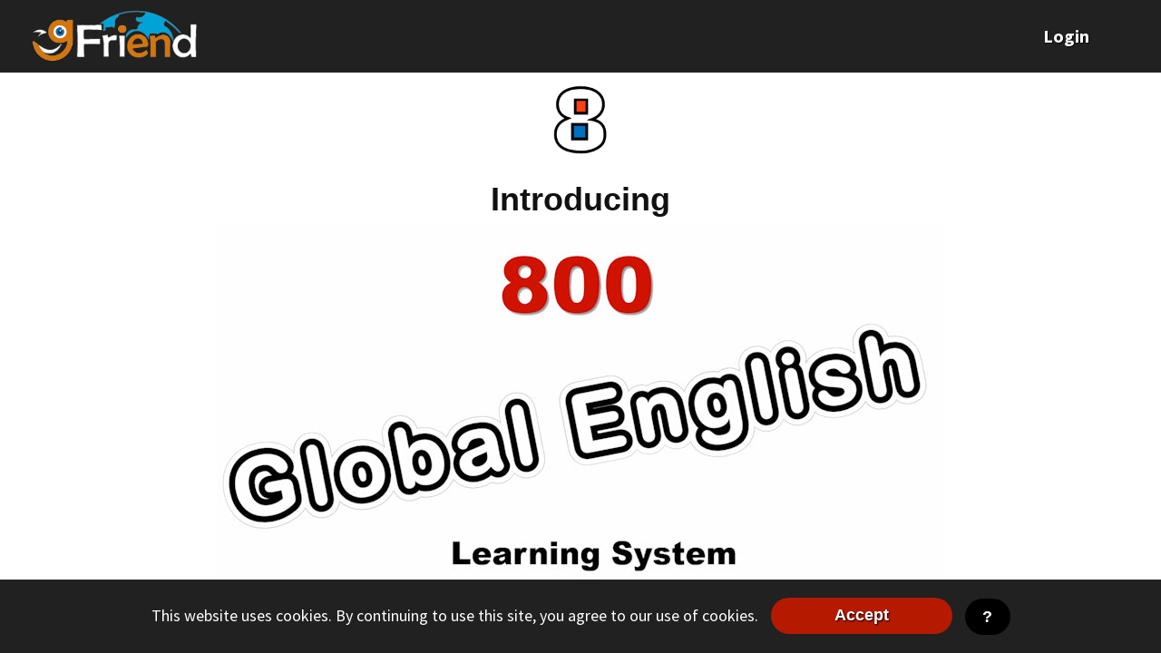

--- FILE ---
content_type: text/html; charset=utf-8
request_url: https://miraell.gfriend.com/home.html
body_size: 6150
content:




<!DOCTYPE html>
<html lang="en">
<head>
    <meta charset="utf-8">
    <meta http-equiv="X-UA-Compatible" content="IE=edge">
    <meta name="viewport" content="width=device-width, initial-scale=1">
    <meta name="author" content="gFriend">
    <meta name="robots" content="noodp,noydir" />
    <meta name="google-site-verification" content="M04wMIKR_Kp-zrOe26_5h2CqJLiop_eJak4LkVgS11I" />
    <title>gFriend&trade;</title>
    <meta name="keywords" content="SOCIAL + WEBSITE">
    <meta name="description" content="SOCIAL + WEBSITE">
    <meta name="author" content="gFriend">
    <!-- CSS -->
    
    <link href="/content/css/bootstrap.css" rel="stylesheet">
    <link href="/content/css/style_home.css" rel="stylesheet">
    <link href="/content/css/responsive.css" rel="stylesheet">
    <link href="/content/css/signup-home.css" rel="stylesheet">

    <!--[if lt IE 9]><script src="http://html5shim.googlecode.com/svn/trunk/html5.js"></script><![endif]-->
    <!--[if lt IE 9]><script src="js/respond.js"></script><![endif]-->
    <style>
        body {
            background-color: #ffffff;
            background-repeat: no-repeat !important;
            background-attachment: fixed !important;
            background-position: top !important;
            background-size: 100% 100% !important;
        }

        .modal-backdrop {
            opacity: 0.1 !important;
        }

        .noBorder {
            border: none !important;
        }

        .navigation nav {
            background-color: #ddd;
        }

        img {
            width: 100%;
        }

        #cookie-alert {
            position: fixed;
            bottom: 0;
            left: 0;
            right: 0;
            background-color: #212121;
            padding: 20px;
            text-align: center;
            z-index: 9999;
            color: white;
            font-size: 18px;
        }

            #cookie-alert button {
                margin-left: 10px;
                background-color: #b51a00;
                color: white;
                font-size: 18px;
                padding: 5px;
                border-radius: 25px;
                width: 200px;
                min-height: 40px;
                text-shadow: 1px 1px 2px #000000;
                font-weight: bold;
            }

        #responsive-image {
            max-width: 100%;
            height: auto;
        }

        #logod {
            max-width: 240px;
        }

        #logom {
            max-width: 180px;
        }

        #qr {
            max-width: 200px;
        }

        #qrt {
            max-width: 150px;
        }

        #qrm {
            max-width: 125px;
        }

        @media only screen and (min-width: 300px) {
            #responsive-image {
                width: 30%;
            }
        }

        @media only screen and (min-width: 600px) {
            #responsive-image {
                width: 50%;
            }
        }

        @media only screen and (min-width: 992px) {
            #responsive-image {
                width: 60%;
                margin-top: 50px
            }
        }

        /* Force navbar height */
        .navbar {
            min-height: 80px !important;
            height: 80px !important;
            padding-top: 0 !important;
            padding-bottom: 0 !important;
        }

            /* Keep Bootstrap floats — only center contents WITHOUT using flex on navbar-collapse */
            .navbar .container-fluid {
                height: 80px !important;
                position: relative;
            }

        /* Logo sizing */
        #logom, #logod {
            height: 60px;
            width: auto;
            margin-top: 10px; /* vertically centers inside 80px height */
        }

        /* Toggle button alignment (mobile menu icon) */
        .navbar-toggle {
            margin-top: 18px !important; /* centers it vertically */
        }

        /* Make nav buttons vertically centered WITHOUT converting container to flex */
        .navbar-nav > li > a {
            height: 50px !important;
            line-height: 50px !important;
            padding-top: 0 !important;
            padding-bottom: 0 !important;
        }

        /* Prevent your button from jumping next to the logo */
        .navbar-collapse {
            float: right !important; /* restore intended Bootstrap behavior */
        }


    </style>

    <script>
        function setCookie(cname, cvalue, exdays) {
            var d = new Date();
            d.setTime(d.getTime() + (exdays * 24 * 60 * 60 * 1000));
            var expires = "expires=" + d.toUTCString();
            document.cookie = cname + "=" + cvalue + ";" + expires + ";path=/";
        }
        function getCookie(cname) {
            var name = cname + "=";
            var decodedCookie = decodeURIComponent(document.cookie);
            var ca = decodedCookie.split(';');
            for (var i = 0; i < ca.length; i++) {
                var c = ca[i];
                while (c.charAt(0) == ' ') {
                    c = c.substring(1);
                }
                if (c.indexOf(name) == 0) {
                    return c.substring(name.length, c.length);
                }
            }
            return "";
        }
        function checkCookie() {
            var cookie = getCookie("acceptCookies");
            if (cookie != "") {
                hideCookieAlert();
            } else {
                showCookieAlert();
            }
        }
        function showCookieAlert() {
            var cookieAlert = document.getElementById("cookie-alert");
            if (cookieAlert) {
                cookieAlert.style.display = "block";
            }
        }
        function hideCookieAlert() {
            var cookieAlert = document.getElementById("cookie-alert");
            if (cookieAlert) {
                cookieAlert.style.display = "none";
            }
        }
        function acceptCookies() {
            setCookie("acceptCookies", "true", 365);
            hideCookieAlert();
        }
        document.addEventListener("DOMContentLoaded", function () {
            checkCookie();
        });
    </script>

</head>
<body data-ng-app="account-registration" data-ng-controller="registrationController" data-ng-init="init('', '1')">

    <!--NAV-->
    <div class="navigation visible-xs visible-sm">
        <nav class="navbar navbar-default" style="background-color: #212121; ">
            <div class="container-fluid">
                <img id="logom" src="https://800PlusMedia.b-cdn.net/content/images/Main_Logo_dk.jpg" style="margin-left:3px;margin-top:8px" class="pull-left visible-xs visible-sm" />
                <div class="navbar-header">
                    <button type="button" class="navbar-toggle" data-toggle="collapse" data-target="#topNavBar" title="Login">
                        <span class="icon-bar icon-2x icon-bold"></span>
                        <span class="icon-bar icon-2x icon-bold"></span>
                        <span class="icon-bar icon-2x icon-bold"></span>
                    </button>
                </div>
                <div class="collapse navbar-collapse center" id="topNavBar" style="margin-top:15px;">
                    <center>
                        <div class="hidden-xs pull-right">
                            <ul class="nav navbar-nav" style="margin-left:30px;margin-top:-10px">
                                <li style="margin:5px;"><a href="javascript:void(0);" class="button page-scroll btn-circle" data-toggle="modal" data-target="#login" style="height: 50px; width: 200px; background-color: #1fad21; border-radius: 50px; color: white !important; font-size: 20px; text-shadow: 1px 1px black; text-align: center " title="login">Login</a></li>
                            </ul>
                        </div>
                        <div class="hidden-sm">
                            <ul class="nav navbar-nav" style="margin-left:30px;margin-top:25px">
                                <li style="margin:5px; margin-top:15px"><a href="javascript:void(0);" class="button page-scroll btn-circle" data-toggle="modal" data-target="#login" style="height: 50px; width: 200px; background-color: #1fad21; border-radius: 50px; color: white !important; font-size: 20px; text-shadow: 1px 1px black; text-align: center " title="login">Login</a></li>
                            </ul>
                        </div>

                    </center>
                </div>
            </div>

        </nav>
    </div>
    <div class="navigation hidden-xs hidden-sm">
        <nav class="navbar navbar-default" style="background-color: #212121 ">
            <div class="container-fluid">
                <img id="logod" src="https://800PlusMedia.b-cdn.net/content/images/Main_Logo_dk.jpg" style="margin-left:20px" class="pull-left" />
                <div class="navbar-header">
                    <button type="button" class="navbar-toggle" data-toggle="collapse" data-target="#topNavBar" title="login">
                        <span class="icon-bar icon-2x icon-bold"></span>
                        <span class="icon-bar icon-2x icon-bold"></span>
                        <span class="icon-bar icon-2x icon-bold"></span>
                    </button>
                </div>
                <div class="collapse navbar-collapse pull-right" id="topNavBar">
                    <ul class="nav navbar-nav navbar-right">
                        <li style="margin-top:15px;"><a href="javascript:void(0);" data-toggle="modal" data-target="#login" class="page-scroll btn-circle" style="height: 50px; width: 100px; background-color: #212121; border-radius: 50px; color: white !important; font-size: 20px; text-shadow: 1px 1px black; text-align: center ">Login</a></li>
                    </ul>
                </div>
            </div>

        </nav>
    </div>

        <!--HOME CONTENT-->
  
    <center>
    <img src="https://800PlusMedia.b-cdn.net/content/images/profile.png" style="max-width:100px;"/><br/>
    <h1 style="margin-top:15px;">Introducing</h1>
    <img src="https://800PlusMedia.b-cdn.net/content/images/ad-gf.jpg" style="max-width:800px;margin-bottom:50px"/><br/>
       
                <a href="https://www.800globalenglish.com" class="hidden-xs" style="font-size:28px;color:black">https://www.800globalenglish.com</a>
        <a href="https://www.800globalenglish.com" class="visible-xs" style="font-size:18px;color:black">https://www.800globalenglish.com</a>
    </center>




    <!--LOGIN MODAL-->
    <div id="login" class="modal fade modal-dark" tabindex="-1" role="dialog" style="display: none; margin-left: 10px ; margin-right:10px">
        <div class="modal-dialog login-modal">
            <div class="modal-content" style="background-color: #ffffff; border: 4px solid gray; ">
                <div class="modal-body" style="padding: 10px; border-radius: 15px ">
                    <img src="/content/images/_Logo-sm-dark-180.png" class="center-block" alt="gFriend Logo" />
                    <div class="text-center" style="font-size:20px;margin-top:15px;margin-bottom:15px">
                        <strong>Welcome Back!</strong>
                    </div>
                    <div class="col-sm-12">
                        <div style="display:inline;margin-bottom:50px;">
<form action="https://miraell.gfriend.com/Join" id="frmLogin" method="post">                                <div style="margin-bottom: 15px; color: black !important;">
                                    Username
                                    <input class="form-control pull-left c-form-1-email" data-val="true" data-val-required="Please enter a User Name" id="UserName" name="UserName" style="height:24px;color:black;background-color:#ffffff;border-color:#bfa15b;border-radius:3px" tabindex="1" type="text" value="" />
                                </div>
                                <div class="clearfix"></div>
                                <div style="margin-bottom: 15px; color: black !important;">
                                    Password
                                    <input class="form-control pull-left c-form-1-email" data-val="true" data-val-required="Please enter a Password" id="Password" name="Password" style="height:24px;color:black;background-color:#ffffff;border-color:#bfa15b;border-radius:3px" tabindex="2" type="password" />
                                </div>
                                <div class="clearfix" style="margin-bottom:25px"></div>
                                <button type="submit" id="btnsignin" class="pull-right" style="height: 50px; width:200px; background-color: #3da626; border-radius: 50px; margin-bottom: 20px; color: white !important; font-size: 24px; text-shadow: 1px 1px black" title="login">
                                    Login
                                </button>
                                <div class="clearfix"></div>
                                <div id="loginWait" style="display: none; text-align: center; margin-top: 10px;">
                                    <div id="waiting_fs_wrapper">
                                        <img src="/Content/images/spinner.gif" alt="No Image" />
                                        <div class="waiting_text">
                                            Please wait …
                                        </div>
                                    </div>
                                </div>
                                <div style="color:red;" id="loginError">
                                    <span class="field-validation-valid" data-valmsg-for="UserName" data-valmsg-replace="true"></span>
                                    <span class="field-validation-valid" data-valmsg-for="Password" data-valmsg-replace="true"></span>
                                    
                                </div>
<input name="__RequestVerificationToken" type="hidden" value="2NEgefVKrwc1eRRq43VA69r6Gr9vDfIZwLWpUMO4bfROnV_wG5H7ocu1cjCzjj1gIcSrJAxSJ2c2ZnPby-bFhMxDFtIEY1MRTorxeUR9Ceg1" /></form>                        </div>
                    </div>
                    <br />  <span class="pull-left">
                        <a href="#" data-dismiss="modal" style="color:black;font-size:14px">Close</a>
                    </span><span class="pull-right"><a href="forgotpassword.html" style="color: black">Forgot password </a></span>
                    <div class="clearfix"></div>
                </div>
            </div>
        </div>
    </div>



    <!--NO WWW-->
    <div id="modal-www" class="modal fade modal-dark" tabindex="-1" role="dialog" style="display: none;background:rgba(0,0,0,.2);z-index:10000">
        <div class="modal-dialog info-modal" style="max-width:440px;">
            <div class="modal-content" style="background-color: #ffffff; border: 4px solid gray; ">
                <div class="modal-body" style="padding: 10px; border-radius: 15px ">
                    <img src="/Content/images/_Logo-sm-dark-180.png" class="center-block" alt="gFriend Logo" />
                    <div class="text-center" style="font-size:20px;margin-top:15px;margin-bottom:-25px">
                        <strong>gFriend is by invitation only.</strong>
                    </div>
                    <br />
                    <p class="text-left" style="font-size:18px;margin:25px">
                        Please type the username of the person who invited you below.
                    </p>

                    <form id="sponsor-form" style="width:100%;">
                        <div>
                            <input type="text" class="center-block c-form-1-name form-control" name="sponsor" id="sponsor" autofocus style="max-width: 350px; width: 100%; color: black; border-color: #bfa15b;background-color:#ffffff" placeholder="Type Username" />
                        </div>
                        <div style="margin-top:30px;margin-bottom:10px">
                            <button type="button" id="btnSponsor" class="pull-right" style="height:50px;width:100%;background-color:#3da626;border-radius:50px;margin-bottom:20px;color:white !important" title="Join">
                                Go <span class="glyphicon glyphicon-refresh" id="sponsor-btn-spinner"></span>
                            </button>
                        </div>
                        <div style="text-align:center"><a href="#" data-dismiss="modal" style="color:green;font-size:14px">Close</a></div>
                        <div style="height: 30px; background-color: #dddddd; color: red" id="error-sponsor"></div>
                        <input name="__RequestVerificationToken" type="hidden" value="fezxQf3zBTf41BKZEBSVTfnXJiyRnICT0QZGjkKeMVIluHt6zddP_avRToQgIiyZe6m4cwDdiJ1fplKAOLHkch5dp9v0pB6J-A3QxBDvjyM1" />
                    </form>

                </div>
            </div>
        </div>
    </div>
    <!--JOIN-->
    <div id="joinnow" class="modal fade modal-dark" tabindex="-1" role="dialog" style="display: none; margin-left: 10px;margin-right:10px ">
        <div class="modal-dialog info-modal">
            <form id="signup-home">
                <div class="modal-content" style="background-color: #ffffff; border: 4px solid gray; ">
                    <div class="modal-body" style="padding: 10px; border-radius: 15px ">
                        <img src="/Content/images/_Logo-sm-dark-180.png" class="center-block" alt="gFriend Logo" />
                        <div class="text-center" style="font-size:20px;margin-top:15px;margin-bottom:-25px">
                            <strong> Everyone Joins for Free! </strong>
                        </div>
                        <div class="col-sm-12 no-padding">
                            <div class="c-form-1-bottom">
                                <input type="hidden" name="DirectRegistration" value="true" />
                                <input type="hidden" name="InviteId" />
                                <input type="hidden" name="PlacementId" />
                                <input type="hidden" name="PlacementLeg" />
                                <div style="color:red;list-style:none;font-weight:bold;">
                                    <input name="__RequestVerificationToken" type="hidden" value="ARDyx2DNXQKpWFGs75OpKdktGRMquyZKYrhz453rNIvs_kv6pJwC3mM9ZVEm8LQydvDOEmFzw4abRT47wVMU3WRleydAE9MENjsEpfAlmGM1" />
                                </div>
                                <div class="col-sm-12 no-padding" style="margin-top: 25px; color: black">
                                    <div class="row">
                                        <div class="col-sm-6" style="color:black">
                                            First Name
                                            <input type="text" name="FirstName" class="c-form-1-name form-control" id="c-form-1-name" maxlength="50" style="height: 24px; color: black; border-color: #bfa15b; background-color:white;border-radius: 3px">
                                            <span class="signup-home-error" style="color:red" id="error-label-FirstName"></span>
                                        </div>
                                        <div class="col-sm-6" style="color:black">
                                            Last Name
                                            <input type="text" name="LastName" class="c-form-1-email form-control" id="c-form-1-email" maxlength="50" style="height: 24px; color: black; border-color: #bfa15b; background-color: white; border-radius: 3px">
                                            <span class="signup-home-error" style="color:red" id="error-label-LastName"></span>
                                        </div>
                                    </div>
                                    <div class="row">
                                        <div class="col-sm-6" style="color:black">
                                            Email
                                            <input type="email" name="Email" class="c-form-1-subject form-control" maxlength="250" style="height: 24px; color: black; border-color: #bfa15b; background-color: white; border-radius: 3px">
                                            <span class="signup-home-error" style="color:red" id="error-label-Email"></span>
                                        </div>
                                        <div class="col-sm-6" style="color:black">
                                            Username
                                            <input type="text" name="RegisterUserName" class="c-form-1-subject form-control" maxlength="50" style="height: 24px; color: black; border-color: #bfa15b; background-color: white; border-radius: 3px">
                                            <span class="signup-home-error" style="color:red" id="error-label-RegisterUserName"></span>
                                        </div>
                                    </div>
                                    <div class="row">
                                        <div class="col-sm-6" style="color:black">
                                            Password
                                            <input type="password" name="RegisterPassword" class="c-form-1-subject form-control" maxlength="50" style="height: 24px; color: black; border-color: #bfa15b; background-color: white; border-radius: 3px">
                                            <span class="signup-home-error" style="color:red" id="error-label-RegisterPassword"></span>
                                        </div>
                                        <div class="col-sm-6" style="color:black">
                                            Retype Password
                                            <input type="password" name="RegisterRepeatPassword" class="c-form-1-subject form-control" maxlength="50" style="height: 24px; color: black; border-color: #bfa15b; background-color: white; border-radius: 3px">
                                            <span class="signup-home-error" style="color:red" id="error-label-RegisterRepeatPassword"></span>
                                        </div>
                                    </div>
                                </div>
                                <div class="clearfix"></div>
                            </div>
                        </div>
                    </div>
                    <div class="modal-footer">
                        <button type="button" class="btn btn-circle" id="btn-home-signup" " style="height: 50px; width: 200; background-color: #3da626; border-radius: 50px; margin-bottom: 20px; color: white !important; font-size: 20px; text-shadow: 1px 1px black" title="Submit">
                            <span class="glyphicon glyphicon-refresh" id="signup-btn-spinner"></span> Submit
                        </button>
                        <a href="#" data-dismiss="modal" class="pull-left" style="color:black;font-size:14px;padding-top:15px">Close</a>
                    </div>
                </div>
            </form>
        </div>
    </div>
    <div id="cookie-alert" style="display: none;">
        This website uses cookies. By continuing to use this site, you agree to our use of cookies.
        <button onclick="acceptCookies()" title="Accept Cookies">Accept</button>
        <button type="button" class="btn btn-primary" style="background-color:black;width:50px !important" data-toggle="modal" data-target="#cookieModal">
            ?
        </button>
    </div>
    <footer class="hidden-xs" style="background-color: #000000; position: fixed; bottom: 0; width: 100%;">
        <div style="background-color: #aeaeae; color: black"><center>gFriend 2023 &copy; Copyright All Rights Reserved</center></div>
    </footer>
    <div class="modal fade" id="cookieModal" tabindex="-1" role="dialog" aria-labelledby="cookieModalLabel" aria-hidden="true">
        <div class="modal-dialog">
            <div class="modal-content">
                <div class="modal-header d-flex align-items-center">
                    <h4 class="modal-title flex-grow-1" id="cookieModalLabel">Cookie Information</h4>
                    <button type="button" class="close" data-dismiss="modal" aria-label="Close">
                        <span aria-hidden="true">&times;</span>
                    </button>
                </div>
                <div class="modal-body">

                    <p><b>The two (2) cookies we use are described below.</b></p>
                    <p><b>1.</b></p>
                    <p>The "ASP.NET_SessionId" cookie is a session cookie used by ASP.NET, a web application framework developed by Microsoft. This cookie is automatically generated and assigned to a user's browser when they visit a website built using ASP.NET technology.</p>
                    <p><b>The cookie itself does not contain any personally identifiable information (PII) or user data. It only contains a unique identifier that allows the server to recognize and associate subsequent requests from the same user during the session.</b></p>
                    <p><b>2.</b></p>
                    <p>The "_RequestVerificationToken" cookie is commonly used in web applications, including those built with ASP.NET, to help prevent cross-site request forgery (CSRF) attacks. CSRF attacks occur when an attacker tricks a user's browser into performing an unintended action on a website on their behalf.</p>
                    <p><b>The "_RequestVerificationToken" cookie does not contain any personally identifiable information (PII) or user data. It is a security measure used to verify the integrity of form submissions.</b></p>
                </div>

            </div>
        </div>
    </div>
    <!--Start of Tawk.to Script-->
    
    <!--End of Tawk.to Script-->
    <script src="/Content/js/jquery.js"></script>
    <script src="/Scripts/signup-home.js"></script>
    <script src="/Scripts/login-home.js"></script>
    <script src="/Content/js/bootstrap.min.js"></script>
    <!--
<script src="/Scripts/computerlesson-player.js"></script>
<script src="/Scripts/computerlesson-video-modal.js"></script>

    <script src="/Scripts/computerlesson-tracker.js"></script>
<script>
        
        $(videoTracker).on("completed.videotracker", function (e) {
        $(".course-completed").collapse('show');
            if (!e.IsLoading) {
                //   $(".video-modal").modal('hide');
                //   $("#download").modal('show');
            }
        });
        

    function onYouTubeIframeAPIReady() {
        lessonPlayer.init("videoPlayer", {
            type: lessonPlayer.PlayerType.YT,
            width: "100%"
        });
    }

    $("#videoModal").on("hidden.bs.modal", function () {
        var $iframe = $(this).find("iframe");
        if ($iframe.length == 0) return;
        var iframe = $iframe.get(0);
        iframe.contentWindow.postMessage('{"event":"command","func":"stopVideo","args":""}', '*');
    });
</script>
<script src="https://www.youtube.com/iframe_api"></script>-->
    <script src="/Content/js/nav-scroll-to.js"></script>
    <script src="/Content/js/aos.js"></script>
    <script src="/Content/js/custom.js"></script>
    <script src="/Content/css/assets/js/scripts.js"></script>
    <!--[if lt IE 10]>
        <script src="/Content/css/assets/js/placeholder.js"></script>
    <![endif]-->
    <script>
        $(document).ready(function () {
            $('#joinnow').on('shown.bs.modal', function (e) {
                $(e.target).find('[name="FirstName"]').focus();
            });
            $('#login').on('shown.bs.modal', function (e) {
                $(e.target).find('[name="UserName"]').focus();
            });
        });
    </script>
    <script>
        function headerStyle() {
            console.log("Header style changed");
        }

        $(window).on('scroll', function () {
            headerStyle();
        });
    </script>

<script defer src="https://static.cloudflareinsights.com/beacon.min.js/vcd15cbe7772f49c399c6a5babf22c1241717689176015" integrity="sha512-ZpsOmlRQV6y907TI0dKBHq9Md29nnaEIPlkf84rnaERnq6zvWvPUqr2ft8M1aS28oN72PdrCzSjY4U6VaAw1EQ==" data-cf-beacon='{"version":"2024.11.0","token":"dcf4f2f429fa464caa48b87b7050e4d4","r":1,"server_timing":{"name":{"cfCacheStatus":true,"cfEdge":true,"cfExtPri":true,"cfL4":true,"cfOrigin":true,"cfSpeedBrain":true},"location_startswith":null}}' crossorigin="anonymous"></script>
</body>
</html>

--- FILE ---
content_type: text/css
request_url: https://miraell.gfriend.com/content/css/style_home.css
body_size: 7582
content:
/* Seoguide HTML5 Template */


/************ TABLE OF CONTENTS ***************
1. Fonts
2. Reset
3. Global
4. Main Header / Style One / Style Two / Style Three
5. Main Slider
6. Features
7. Services
8. Default Section
9. Fact Counter

**********************************************/

@import url(https://fonts.googleapis.com/css?family=Source+Sans+Pro:400,400italic,600,600italic,700,700italic,900italic,900,300,300italic);
@import url('font-awesome.css');
@import url('icofont.css');
@import url('animate.css');

/*** 

====================================================================
	Reset
====================================================================

 ***/

* {
    margin: 0px;
    padding: 0px;
    border: none;
    outline: none;
}


/*** 

====================================================================
	Global Settings
====================================================================

 ***/

body {
	background: #fff;
    font-family: 'Source Sans Pro', 'Helvetica Neue', Helvetica, Arial, sans-serif;
    font-size: 16px;
    color: #757575;
    line-height: 1.6em;
    font-weight: 400;
    background: #ffffff;
    background-size: cover;
    background-repeat: no-repeat;
    background-position: center top;
    -webkit-font-smoothing: antialiased;
    position:relative;
}

a {
    text-decoration: none;
    cursor: pointer;
    color: #4155C6;
}

a:hover,
a:focus,
a:visited {
    text-decoration: none;
    outline: none;
}


/*
a:hover{
     color:#4155C6!important;
}
*/

h1,
h2,
h3,
h4,
h5,
h6 {
    position: relative;
    font-family: 'Poppins', sans-serif;
    font-weight: normal;
    margin: 0px;
    background: none;
    line-height: 1.4em;
    font-weight: 700;
    color: #111111;
}

input,
button,
select,
textarea {
    font-family: 'Khula', sans-serif;
}

p {
    position: relative;
    line-height: 1.6em;
}

ul,
li {
    list-style: none;
    padding: 0px;
    margin: 0px;
}

.centered {
    text-align: center;
}

.btn {
    position: relative;
    padding: 12px 40px;
    line-height: 24px;
    text-transform: uppercase;
    background: none;
    color: #ffffff !important;
    font-size: 12px;
    border-radius: 0px;
    display: inline-block;
    transition: all 0.3s ease;
    -moz-transition: all 0.3s ease;
    -webkit-transition: all 0.3s ease;
    -ms-transition: all 0.3s ease;
    -o-transition: all 0.3s ease;
    border: 2px solid transparent;
    letter-spacing: 1px;
}

.btn-circle {
    -webkit-border-radius: 25px;
    -ms-border-radius: 25px;
    -o-border-radius: 25px;
    -moz-border-radius: 25px;
    border-radius: 25px;
}

.btn-round {
    -webkit-border-radius: 3px;
    -ms-border-radius: 3px;
    -o-border-radius: 3px;
    -moz-border-radius: 3px;
    border-radius: 3px;
}

.btn-brand {
    background: #0771AD;
    color: #ffffff !important;
    font-weight: 600;
    border-color: #0771AD !important;
}

    .btn-brand:hover {
        color: #232323 !important;
        border-color: #0771AD !important;
        background: none;
    }

.btn-green {
    background: #3DA626;
    color: #ffffff !important;
    font-weight: 600;
    border-color: #3DA626 !important;
}

    .btn-green:hover {
        color: #232323 !important;
        border-color: #3DA626 !important;
        background: none;
    }

.btn-dkblue {
    background: #122c49;
    color: #ffffff !important;
    font-weight: 600;
    border-color: #3DA626 !important;
}

    .btn-dkblue:hover {
        color: #122c49 !important;
        border-color: #122c49 !important;
        background: none;
    }

.btn-login {
    background: #FAB915;
    color: #ffffff !important;
    font-weight: 600;
    border-color: #FAB915 !important;
}

    .btn-login:hover {
        background-color: #F5C651 !important;
        border-color: #FAB915 !important;
    }
    .btn-login:active {
        background-color:#F5C651 !important;
        border-color: #FAB915 !important;
    }

    .btn-login:focus {
        background-color: #FAB915 !important;
    }

.btn-white {
    color: #222 !important;
    border-color: #ffffff !important;
    background: #fff;
}

.btn-brand-outline:hover {
    color: #ffffff !important;
    border-color: #4155C6 !important;
    font-weight:400;
    background: #4155C6;
}

.btn-dark {
    background: #232323;
    color: #ffffff !important;
    border-color: #232323 !important;
}

.btn-dark:hover {
    background: #434343;
    color: #ffffff !important;
    border-color: #232323 !important;
}

.btn-white-outline {
    background: transparent;
    color: #fff !important;
    border-color: #fff !important;
}

.btn-dark-outline:hover {
    color: #232323 !important;
    border-color: #232323 !important;
    background: none;
}

.btn-style-four {
    background: #4155C6;
    color: #ffffff !important;
    border-color: #4155C6 !important;
    padding: 10px 24px;
}

.btn-style-four:hover {
    color: #4155C6 !important;
    border-color: #4155C6 !important;
    background: none;
}


.choose-curr:link{
    color:#444;
    text-decoration:none;
}
.choose-curr:visited {
    color: #444;
    text-decoration: none;
}
.choose-current {
    padding-top:10px;
}
    .choose-current:hover {
        background-color: #f5f5f5;
    }

.rollie {
    display: inline;
    box-shadow: 0 2px 5px rgba(0,0,0,.4);
    border-radius: 100px;
    border: 2px solid white;
    cursor: pointer;
    margin-bottom: 10px;
    max-height: 100px;
    max-width: 100px;
}

    .rollie:hover {
        box-shadow: 0 0 12px rgba(0,0,0,.6);
    }

    .rollie:active {
        opacity: .8;
        box-shadow: inset 0 2px 5px rgba(0,0,0,.7);
    }

.rollie2 {
    display: inline;
    box-shadow: 0 2px 5px rgba(0,0,0,.4);
    border-radius: 100px;
    border: 2px solid white;
    cursor: pointer;
    margin-bottom: 10px;
    max-height: 75px;
    max-width: 75px;
}

    .rollie2:hover {
        box-shadow: 0 0 12px rgba(0,0,0,.6);
    }

    .rollie2:active {
        opacity: .8;
        box-shadow: inset 0 2px 5px rgba(0,0,0,.7);
    }

.rollie3 {
    box-shadow: 0 2px 5px rgba(0,0,0,.4);
    border-radius: 100px;
    border: 2px solid #DD5A43;
    cursor: pointer;
    margin-bottom: 10px;
    height: 65px;
    width: 65px;
    background: #fff;
    font-size: 35px;
    color: #DD5A43;
    padding: 4px 3px;
    font-family: 'Gill Sans', 'Gill Sans MT', Calibri, 'Trebuchet MS', sans-serif;
}

    .rollie3:hover {
        box-shadow: 0 0 12px rgba(0,0,0,.6);
    }

    .rollie3:active {
        opacity: .8;
        box-shadow: inset 0 2px 5px rgba(0,0,0,.7);
    }

.rollie4 {
    box-shadow: 0 2px 5px rgba(0,0,0,.4);
    border-radius: 100px;
    border: 2px solid #A069C3;
    cursor: pointer;
    margin-bottom: 10px;
    height: 65px;
    width: 65px;
    background: #fff;
    font-size: 24px;
    text-align: center;
    line-height: 50px;
    color: #A069C3;
    padding: 4px 3px;
    font-family: 'Gill Sans', 'Gill Sans MT', Calibri, 'Trebuchet MS', sans-serif;
}

    .rollie4:hover {
        box-shadow: 0 0 12px rgba(0,0,0,.6);
    }

    .rollie4:active {
        opacity: .8;
        box-shadow: inset 0 2px 5px rgba(0,0,0,.7);
    }




/*---------------------------------*/

.light-font {
    font-weight: 300;
}

.regular-font {
    font-weight: 400;
}

.semibold-font {
    font-weight: 600;
}

.bold-font {
    font-weight: 700;
}

.padd-top-10 {
    padding-top: 10px !important;
}

.padd-top-20 {
    padding-top: 20px !important;
}

.padd-top-30 {
    padding-top: 30px !important;
}

.padd-top-40 {
    padding-top: 40px !important;
}

.padd-top-50 {
    padding-top: 50px !important;
}

.padd-top-60 {
    padding-top: 60px !important;
}

.padd-top-70 {
    padding-top: 70px !important;
}

.padd-left-10 {
    padding-left: 10px !important;
}

.padd-left-20 {
    padding-left: 20px !important;
}

.padd-left-30 {
    padding-left: 30px !important;
}

.padd-left-40 {
    padding-left: 40px !important;
}

.padd-left-50 {
    padding-left: 50px !important;
}

.padd-left-60 {
    padding-left: 60px !important;
}

.padd-left-70 {
    padding-left: 70px !important;
}

.padd-btm-10 {
    padding-bottom: 10px !important;
}

.padd-btm-20 {
    padding-bottom: 20px !important;
}

.padd-btm-30 {
    padding-bottom: 30px !important;
}

.padd-btm-40 {
    padding-bottom: 40px !important;
}

.padd-botm-50 {
    padding-bottom: 50px !important;
}

.padd-btm-60 {
    padding-bottom: 60px !important;
}

.padd-btm-70 {
    padding-bottom: 70px !important;
}

.padd-btm-80 {
    padding-bottom: 80px !important;
}

.padd-botm-90 {
    padding-bottom: 90px !important;
}

.padd-btm-100 {
    padding-bottom: 100px !important;
}

.padd-right-10 {
    padding-right: 10px !important;
}

.padd-right-20 {
    padding-right: 20px !important;
}

.padd-right-30 {
    padding-right: 30px !important;
}

.padd-right-40 {
    padding-right: 40px !important;
}

.padd-right-50 {
    padding-right: 50px !important;
}

.padd-right-60 {
    padding-right: 60px !important;
}

.padd-right-70 {
    padding-right: 70px !important;
}

.margin-top-10 {
    margin-top: 10px !important;
}

.margin-top-20 {
    margin-top: 20px !important;
}

.margin-top-30 {
    margin-top: 30px !important;
}

.margin-top-40 {
    margin-top: 40px !important;
}

.margin-top-50 {
    margin-top: 50px !important;
}

.margin-top-60 {
    margin-top: 60px !important;
}

.margin-top-70 {
    margin-top: 70px !important;
}

.margin-btm-10 {
    margin-bottom: 10px !important;
}

.margin-btm-20 {
    margin-bottom: 20px !important;
}

.margin-btm-30 {
    margin-bottom: 30px !important;
}

.margin-btm-40 {
    margin-bottom: 40px !important;
}

.margin-btm-50 {
    margin-bottom: 50px !important;
}

.margin-btm-60 {
    margin-bottom: 60px !important;
}

.margin-btm-70 {
    margin-bottom: 70px !important;
}

.no-padding{
    padding:0;
}

.no-padd-bottom {
    padding-bottom: 0px !important;
}

.no-padd-top {
    padding-top: 0px !important;
}

.no-margin-bottom {
    margin-bottom: 0px !important;
}

.no-margin-top {
    margin-bottom: 0px !important;
}

.no-padd-left {
    padding-left: 0px !important;
}

.no-padd-right {
    padding-right: 0px !important;
}

.no-bg {
    background: none !important;
}

.text-uppercase {
    text-transform: uppercase !important;
}

.preloader {
    position: fixed;
    left: 0px;
    top: 0px;
    width: 100%;
    height: 100%;
    z-index: 999999;
    background-color: #ffffff;
    background-position: center center;
    background-repeat: no-repeat;
    background-image: url(../images/icons/preloader.gif);
}


/*** 

====================================================================
	Scroll To Top style
====================================================================

***/

.scroll-to-top {
    position: fixed;
    bottom: 10px;
    right: 10px;
    width: 40px;
    height: 40px;
    color: #ffffff;
    font-size: 18px;
    font-weight: 700;
    text-transform: uppercase;
    line-height: 42px;
    text-align: center;
    z-index: 100;
    cursor: pointer;
    display: none;
    background: #000;
}

.scroll-to-top span {
    position: relative;
    display: block;
    z-index: 1;
}

.scroll-to-top:hover {
    color: #4155C6;
}

.scroll-to-top:hover:before {
    background: #ffffff;
}


/*** 

====================================================================
	Main Header style
====================================================================

***/

#header-top-bar {
    padding: 12px 0px;
    margin-bottom: 10px;
}

#header-top-bar a {
    color: #666;
}

.top-contact-link {}

.top-contact-link li i {
    color: #4155C6;
    margin-right: 10px;
}


/*-------------------------------------
	HEADER MENU AREA
----------------------------------------*/

.navbar {
    border: 0px!important;
    -webkit-box-shadow: 0px 0px 1px 0px #eee;
    box-shadow: 0px 0px 0px 0px #eee;
}

.navbar-default {
    background: #fff;
    margin-bottom: 0px;
    bottom: 0px;
    border-radius: 0px;
    border: 0px;
}

.navbar-default li a {
    padding: 15px 15px;
    font-size: 16px;
    line-height: 18px;
    font-weight: 700;
    color: #111!important;
    text-transform: capitalize;
}

.navbar-nav {
    margin-right: 25px;
}

.navbar-default li a:hover {
    color: #2395ec !important;
}

.navbar-default .navbar-nav>.active>a,
.navbar-default .navbar-nav>.active>a:focus,
.navbar-default .navbar-nav>a:hover,
.navbar-default .navbar-nav>.active>a:hover {
    background: transparent;
    border-bottom: 2px solid #2395ec;
    position: relative;
    color: #2395ec!important;
}

.navbar-default .navbar-nav>.active>a:after,
.navbar-default .navbar-nav>.active a:hover:after {
    position: absolute;
    content: "";
    width: 0;
    height: 0;
    border-left: 5px solid transparent;
    border-right: 5px solid transparent;
    border-bottom: 5px solid #2395ec;
    bottom: 0px;
    left: 45%;
}


/* DROPDOWN MENU*/

.navbar-default li.dropdown ul li a {
    padding: 22px 26px;
    font-size: 14px;
}

.dropdown-submenu {
    position: relative;
    -webkit-transition: ;
    -o-transition: ;
    transition: all .3s ease;
}

.dropdown-submenu>.dropdown-menu {
    top: 0;
    left: 100%;
    margin-top: -6px;
    margin-left: -1px;
    border-radius: 0;
}

.dropdown-submenu:hover>.dropdown-menu {
    display: block;
}

.dropdown-submenu>a:after {
    display: block;
    content: "\f105";
    font-family: FontAwesome;
    float: right;
    margin-top: 0;
    margin-right: -5px;
}

.dropdown-submenu:hover>a:after {
    border-left-color: #fff;
}

.dropdown-submenu.pull-left {
    float: none;
}

.dropdown-submenu.pull-left>.dropdown-menu {
    left: -100%;
    margin-left: 10px;
    -webkit-border-radius: 6px 0 6px 6px;
    -moz-border-radius: 6px 0 6px 6px;
    border-radius: 6px 0 6px 6px;
}

@media (min-width: 768px) {
    ul.nav li.dropdown:hover ul.dropdown-menu {
        display: block;
    }
    ul.nav li.dropdown:hover ul.dropdown-menu li.dropdown-submenu ul.dropdown-menu {
        display: none;
    }
    ul.nav li.dropdown ul.dropdown-menu li.dropdown-submenu:hover ul.dropdown-menu {
        display: block;
    }
}

.dropdown-menu {
    text-align: left;
    background: #fff;
    z-index: 100;
    min-width: 200px;
    border-radius: 0;
    border: 0;
    -webkit-transition: ;
}

.dropdown-menu-large {
    min-width: 400px;
}

.dropdown-menu-large>li>ul {
    padding: 0;
    margin: 0;
    list-style: none;
}

.dropdown-menu-large>li>ul>li>a {
    padding-left: 0;
}

.dropdown-menu-large>li>ul>li.active>a {
    color: #1bbc9b;
}

.navbar-nav>li>.dropdown-menu a {
    background: none;
}

.dropdown-menu li a {
    display: block;
    line-height: normal;
    text-decoration: none;
    padding: 15px 20px;
    color: #090909;
    text-transform: uppercase;
}

.dropdown-menu li:last-child>a {
    border-bottom: 0;
}

.dropdown-menu>.active>a,
.dropdown-menu>.active>a:hover,
.dropdown-menu>.active>a:focus,
.dropdown-menu>.active>.dropdown-menu>.active>a {
    background: none;
    color: #1bbc9b;
}

.dropdown-menu li a:hover,
.dropdown-menu li a:focus {
    color: #1bbc9b;
}

.site-navigation {
    border-radius: 0px;
}

.navbar-fixed {
    z-index: 99999;
    position: fixed;
    opacity: .98;
    width: 100%;
    top: 0;
    -webkit-animation: fadeInDown 800ms;
    -moz-animation: fadeInDown 800ms;
    -ms-animation: fadeInDown 800ms;
    -o-animation: fadeInDown 800ms;
    animation: fadeInDown 800ms;
    -webkit-backface-visibility: hidden;
    border-radius: 0px;
}

.navbar-default {
    padding: 18px 0px;
}

#main-navigation {
    padding-bottom: 10px;
}


/*** 

====================================================================
	Section  Title
====================================================================

***/

.section-padding-heading {
    width: 80%;
    margin: 0 auto;
}

.section-heading {
    width: 60%;
    margin: 0 auto 20px;
}

.section-heading h3 {
    padding-bottom: 20px;
}

.sec-line {
    height: 2px;
    width: 60px;
    background: #4155C6;
    margin: 0 auto 20px;
}


/*** 

====================================================================
	Default Section
====================================================================

***/

.section-padding {
    position: relative;
    padding: 100px 0px;
}

.section-padding-heading {
    position: relative;
    margin-bottom: 50px;
}


/*** 

====================================================================
	MAin BAnner Style One
====================================================================

***/

/*MOBILE*/
@media (max-width: 767px) {

    .content-padding {
        padding: 60px 0px;
    }

    .banner-content-inner {
        width: 100%;
        margin: 0 auto;
    }

        .banner-content-inner img {
            margin: 50px 0px;
            border-radius: 5px;
        }

        .banner-content-inner h1 {
            color: #045887;
            font-size: 36px;
            line-height:40px;
            font-weight: 400;
        }

        .banner-content-inner p {
            color: white;
        }

        .banner-content-inner .btn {
            margin-top: 30px;
        }
}

/*TABLET*/
@media (min-width: 768px) and (max-width: 991px) {
    #section-banner {
        background: #4155C6;
       
        -webkit-background-size: cover;
        background-size: cover;
        height: 650px;
    }

    .content-padding {
        padding: 80px 0px 160px 0px;
    }

    .banner-content-inner {
        width: 70%;
        margin: 0 auto;
    }

        .banner-content-inner img {
            margin: 50px 0px;
            border-radius: 5px;
        }

        .banner-content-inner h1 {
            color: #045887;
            font-size: 46px;
            font-weight: 400;
        }

        .banner-content-inner p {
            color: white;
        }

        .banner-content-inner .btn {
            margin-top: 30px;
        }
}

/*DESKTOP*/
@media (min-width: 992px) {
    /* #section-banner {
        background: #4155C6;
        background: url("../images/home-bg.png") center center no-repeat;
        -webkit-background-size: cover;
        background-size: cover;
        height: 650px;
    }
    */

    .content-padding {
        padding: 80px 0px 160px 0px;
    }

    .banner-content-inner {
        width: 70%;
        margin: 0 auto;
    }

        .banner-content-inner img {
            margin: 50px 0px;
            border-radius: 5px;
        }

        .banner-content-inner h1 {
            color: #045887;
            font-size: 46px;
            font-weight: 400;
        }

        .banner-content-inner p {
            color: white;
        }

        .banner-content-inner .btn {
            margin-top: 30px;
        }
}

.banner-about {
    background:rgba(255,255,255,.5);
    padding: 40px 30px;
    border-radius: 5px 5px 0px 0px;
    color: #eee;
    font-size: 14px;
}

.banner-about h4 {
    color: #444;
    margin-bottom: 20px;
    position: relative;
    padding-bottom: 10px;
    font-weight: 400;
}

.banner-about p {
    color: #444;
}

.banner-about h4:after {
    position: absolute;
    content: "";
    left: 0px;
    bottom: 0px;
    width: 40px;
    height: 2px;
    background: #F77B6F;
}


/*** 

====================================================================
	Features Style One
====================================================================

***/

#section-features {
    overflow: hidden;
}

#section-feature {
    padding-top: 100px;
    overflow:hidden;
}

/*MOBILE*/
@media (max-width: 767px) {
    .feature-intro {
        padding-top: 100px;
    }
}

/*TABLET*/
@media (min-width: 768px) and (max-width: 991px) {
    .feature-intro {
        padding-top: 230px;
    }
}

/*DESKTOP*/
@media (min-width: 992px) {
    .feature-intro {
        padding-top: 230px;
    }
}

.feature-intro h2{
    color: #444;
}


/*** 

====================================================================
	SERVICE SECTION
====================================================================
***/

.service-block {
    position: relative;
}

    .service-block i {
        color: #fff;
        font-size: 28px;
        margin-bottom: 12px;
        text-align: center;
        width: 60px;
        height: 60px;
        background: #2C9CDB;
        padding-top: 15px;
        border-radius: 100%;
        position: absolute;
        left: 0;
        top: 0;
        z-index: 10;
    }

.service-content-block {
    padding-left: 90px;
}

.service-content-block h5 {
    font-size: 18px;
    line-height: 22px;
    margin-bottom: 15px;
    font-weight: 600;
}

.service-content-block p {
    color: #747474;
    font-size: 14px;
    line-height: 24px;
}


/*** 

====================================================================
	FEATURE Section
====================================================================

 ***/

.feature-content-block {
    text-align: center;
}

.feature-content-block h3 {
    margin-bottom: 20px;
}

.feature-list {
    text-align: center;
    padding: 30px;
}

.feature-list h5 {
    font-weight: 400;
    margin: 20px 0px;
}

.feature-img-block {
    padding-top: 80px;
}

.feature-list h5 {
    font-size: 18px;
}

.feature-list img {
    width: 80px;
    margin: 0 auto;
}


/*** 

====================================================================
	SECTION ABOUT 2
====================================================================

***/

.about-img {
    
}
.about-img-block {
    
    box-shadow: 0 5px 8px rgba(0,0,0,.5);
}

.about-box-white {
    padding-left: 40px;
}

    .about-box-white h3 {
        font-size: 39px;
        font-weight: 400;
        color: #444;
        text-shadow: 0 1px 2px rgba(0,0,0,.3);
    }

    .about-box-white p {
        margin: 20px 0px;
        color: #444;
        text-shadow: 0 1px 2px rgba(0,0,0,.3);
    }

.about-box{
    padding-left:40px;
}
    .about-box h3 {
        font-size: 39px;
        font-weight: 400;
        color: #fff;
        text-shadow: 0 1px 2px rgba(0,0,0,.5);
    }

    .about-box p {
        margin: 20px 0px;
        color: #fff;
        text-shadow: 0 1px 2px rgba(0,0,0,.5);
    }

.about-box ul {
    margin-bottom: 30px;
}

.about-box ul span {
    color: #4155C6;
}

.about-box ul li {
    padding: 10px 0px;
    color: #333;
    font-weight: 600;
}

/*MOBILE*/
@media (max-width: 767px) {
    .about-img-block span {
        width: 50%;
        font-size:14px;
        position: absolute;
        color: #fff;
        top: 75%;
        right: 15px;
        text-align: right;
    }
}

/*TABLET*/
@media (min-width: 768px) and (max-width: 991px) {
    .about-img-block span {
        width: 35%;
        position: absolute;
        color: #fff;
        top: 75%;
        right: 15px;
        text-align: right;
    }
}

/*DESKTOP*/
@media (min-width: 992px) {
    .about-img-block span {
        width: 35%;
        position: absolute;
        color: #fff;
        top: 75%;
        right: 15px;
        text-align: right;
    }
}

.qr {
    position: absolute;
    bottom: 150px;
    right: 20px;
    width: 150px;
}

.qr-1 {
    position: absolute;
    top: 10%;
    right: 6%;
    width: 43%;
}

.qr-2 {
    position: absolute;
    top: 35%;
    left: 19.5%;
    width: 18%;
}

/*** 

====================================================================
	SECTION PARALALX
====================================================================

***/

#section-parralax {
    background: #f8f8f8;
    background: url("../images/bg-10days-g.png") center center no-repeat;
    -webkit-background-size: cover;
    background-size: cover;
}

    #section-parralax h2 {
        color: white;
    }
    #section-parralax h3 {
        color: white;
    }
    #section-parralax p {
        color: #A17810;
        margin: 20px 0px 30px 0;
    }

#section-parralax-bagman {
    background: #f8f8f8;
    background: url("../images/bg-10days-g-bagman.png") center center no-repeat;
    -webkit-background-size: cover;
    background-size: cover;
}

    #section-parralax-bagman h2 {
        color: white;
    }

    #section-parralax-bagman h3 {
        color: white;
    }

    #section-parralax-bagman p {
        color: #A17810;
        margin: 20px 0px 30px 0;
    }

/*** 

====================================================================
	SERVICE Section
====================================================================

***/


/*** 

====================================================================
	Testimonials Area style
====================================================================

***/

#test-carousel {
    margin-top: 80px;
}

.test-block {
    background: #F8F8F8;
    padding: 30px;
    border-radius: 10px;
    min-height:240px;
}

.test-block p {
    margin-bottom: 10px;
}

.test-block i {
    color: #fff;
    font-size: 20px;
    margin-bottom: 15px;
    display: block;
    width: 50px;
    height: 50px;
    margin: 0 auto;
    background: #4E61C9;
    text-align: center;
    padding-top: 12px;
    border-radius: 100%;
    margin-bottom: 30px;
}

.client-info {
    margin-top: 20px;
}

.client-img {
    float: left;
    margin-right: 30px;
}

.client-img img {
    border-radius: 100%;
    max-height:70px;
    margin-left: 40px;
}


/*** 

====================================================================
	PRICING SECTION
====================================================================

***/

#section-pricing {
    background: #F6F6F6;
}

.pricing-box {
    text-align: center;
    background: #fff;
    padding: 60px 0px;
    border-radius: 10px;
    -webkit-box-shadow: 0px 0px 1px 1px #eee;
    box-shadow: 0px 0px 1px 1px #eee;
}

.pricing-box i {
    font-size: 50px;
    margin-bottom: 20px;
    display: block;
    color: #43A047;
}

.pricing-feature {
    margin: 30px 0px;
}

.pricing-feature li {
    padding: 8px 0px;
}

.price-heading {
    border-bottom: 1px solid#eee;
    padding-bottom: 40px;
}

.price {
    font-size: 50px;
    color: #222;
    font-weight: 800;
    font-family: "Poppins", sans-serif;
    padding: 40px 0px;
    background: #43A047;
    margin-bottom: 30px;
    color: #fff;
}

.price sub,
.price sup {
    font-size: 13px;
}

.price-heading .color-2 {
    color: #FB8C00;
}

.price-heading .color-3 {
    color: #4155C5;
}

.bg-2 {
    background: #FB8C00;
}

.bg-3 {
    background: #4155C5;
}


/*** 

====================================================================
	BLOG SECTION
====================================================================

***/

.blog-box {
    display: inline-block;
    margin-bottom: 30px;
    border-bottom: 1px dashed #eee;
    padding-bottom: 40px;
}

.blog-img {
    width: 120px;
    float: left;
    margin-right: 40px;
}

.blog-content h4 {
    font-weight: 400;
    bottom: 10px;
}

.blog-content ul li {
    font-size: 14px;
    margin-left: 0px;
    padding-left: 0px;
}

.blog-content ul li span {
    font-weight: 600;
}

.grey-bg {
    background: #F8F8F8;
}


/*** 

====================================================================
	SECTION OVERLAY
====================================================================

***/

.overlay {
    position: absolute;
    content: "";
    top: 0px;
    left: 0px;
    height: 100%;
    width: 100%;
}

.overlay.main {
    background: #4155C6;
    opacity: .55;
}

.overlay.orange {
    background: #DE861C;
    opacity: .5;
}
.overlay.green {
    background: #177425;
    opacity: .85;
}
.overlay.purple {
    background: #7437A3;
    opacity: .5;
}
.overlay.blue {
    background: #1A335F;
    opacity: .5;
}
.overlay.red {
    background: #B80C09;
    opacity: .5;
}
.overlay.dark {
    background: #fff;
    opacity: .5;
}

.overlay.light {
    background: #ffffff;
    opacity: .7;
}


/*** 

====================================================================
	Blog News Section
====================================================================

***/


/*** 

====================================================================
	Main Footer
====================================================================

***/

#main-footer {
    position: relative;
    padding: 80px 0px;
}

.footer-widget p {
    color: #fff;
}

.footer-desc p {
    margin: 25px 0px;
}

.footer-logo {}

.footer-logo h2 {
    color: #fff;
    font-weight: 800;
    text-transform: Capitalize;
    margin-bottom: 0px;
    line-height: 26px;
}

.footer-logo h2 span {
    color: #3B7AAC;
}

.footer-logo h6 {
    color: #999;
    letter-spacing: 1.4px;
    margin-top: 0px;
}

.footer-widget h3 {
    margin-bottom: 20px;
    color: #fff;
}


/* footer MNEU */

.footer-menu ul li {
    margin-bottom: 10px;
}

.footer-menu ul li a {
    color: #fff;
}

.footer-contact h4 {
    color: #fff;
    font-size: 16px;
    line-height: 26px;
    font-weight: 400;
}

#section-footer-btm {
    padding: 30px 0px;
    background: #222;
}

#section-footer-btm h4 {
    font-weight: 400;
    font-size: 15px;
}


/*
* ----------------------------------------------------------------------------------------
* 13.CONTACT CSS STYLE
* ----------------------------------------------------------------------------------------
*/

#section-contact {}

.contact-form {
    margin-top: 20px;
}

.form-control {
    display: block;
    border: 0px;
    width: 100%;
    height: 45px;
    font-size: 16px;
    line-height: 1.42857143;
    color: #000;
    background-color: transparent;
    background-image: none;
    border-radius: 0px;
    box-shadow: none;
    margin-bottom: 15px;
    padding: 14px 7px 14px 15px;
    border: 1px solid #DDDEDD;
    background: #DDDEDD;
    border-radius: 0px;
    -webkit-transition: .3s;
    transition: .3s
}

.form-control:focus {
    border-color: #000;
    outline: 0;
    box-shadow: none;
    background: none;
    -webkit-transition: .3s;
    transition: .3s
}

.contact-form input[type='submit'] {
    display: inline-block;
    color: #333;
    /*    background: #DDDEDD;*/
    padding: 15px 30px;
    text-transform: uppercase;
    font-size: 12px;
    border: none;
    border-radius: 0px;
    font-weight: 600;
    -webkit-transition: .3s;
    transition: .3s;
    letter-spacing: 3px;
    border-radius: 30px;
}

.contact-form input[type='submit']:hover {
    background: #202020;
    -webkit-transition: all 0.4s;
    -webkit-transition: all 0.2s;
    transition: all 0.2s;
    color: #fff;
}

.btn.active.focus,
.btn.active:focus,
.btn.focus,
.btn.focus:active,
.btn:active:focus,
.btn:focus {
    outline: none;
}

.success {
    background: #50B948 none repeat scroll 0 0;
    color: #fff;
    font-weight: 700;
    padding: 20px;
    text-align: center;
}


/*--------------------------------
     HOME -2 


#section-banner2 {
    background: url("../images/bg/banner-2.jpg")fixed center center;
    -webkit-background-size: cover;
    background-size: cover;
    position: relative;
}

.banner-content-inner2 {
    width: 90%;
    padding: 120px 0px 80px;
}

.banner-content-inner2 h6 {
    font-weight: 400;
    color: #4155C6;
}

.banner-content-inner2 p {
    margin: 20px 0px 30px;
}

#banner-slider .carousel-indicators {
    left: 38%;
    top: 70%;
}

#banner-slider .carousel-indicators .active {
    background: #4155C6;
}

#banner-slider .carousel-indicators li {
    background: #222;
}
    ------------------------------*/

/*======================================================
     navigation 
==========================================================*/

.navbar-custom {
    margin-bottom: 0;
    border-bottom: 1px solid rgba(255, 255, 255, .3);
    background: #fff;
    text-transform: uppercase;
}

.navbar-custom .navbar-brand {
    font-weight: 700;
}

.navbar-custom .navbar-brand:focus {
    outline: 0;
}

.navbar-custom .navbar-brand .navbar-toggle {
    padding: 4px 6px;
    font-size: 16px;
    color: #fff;
}

.navbar-custom .navbar-brand .navbar-toggle:focus,
.navbar-custom .navbar-brand .navbar-toggle:active {
    outline: 0;
}

/*MOBILE*/
@media (max-width: 767px) {
    .navbar-brand img {
        margin-top: 5px;
        height: 45px;
    }
    .login-modal {
        width: 95%;
        margin: 100px 0;
    }
    .info-modal {
        width: 95%;
        max-width: 850px;
        margin-top: 20%;
        margin-bottom: 300px;
    }
}

/*TABLET*/
@media (min-width: 768px) and (max-width: 991px) {
    .navbar-brand img {
        margin-top: 5px;
        height: 60px;
    }
    .login-modal {
        width: 95%;
        max-width: 450px;
        margin-top: 100px;
    }
    .info-modal {
        width: 95%;
        max-width: 850px;
        margin-top: 100px;
        margin-bottom: 300px;
    }
}

/*DESKTOP*/
@media (min-width: 992px) {
    .navbar-brand img {
        margin-top: 5px;
        height: 60px;
    }
    .login-modal {
        width:95%;
        max-width: 450px;
        margin-top: 100px;
    }
    .info-modal {
        width: 95%;
        max-width: 850px;
        margin-top: 100px;
        margin-bottom: 300px;
    }
}

.navbar-custom a {
    color: #222;
    font-size: 16px;
    text-transform: capitalize;
    letter-spacing: 1px;
}

.navbar-custom .nav li a {
    -webkit-transition: background .3s ease-in-out;
    -moz-transition: background .3s ease-in-out;
    transition: background .3s ease-in-out;
}

.navbar-custom .nav li a:hover {
    outline: 0;
    color: #4155C6;
    background-color: transparent;
}

.navbar-custom .nav li a:focus,
.navbar-custom .nav li a:active {
    outline: 0;
    background-color: transparent;
}

.navbar-custom .nav li.active {
    outline: 0;
}

@media(min-width:768px) {
    .navbar-custom {
        padding: 20px 0;
        border-bottom: 0;
        letter-spacing: 1px;
        background: 0 0;
        -webkit-transition: background .5s ease-in-out, padding .5s ease-in-out;
        -moz-transition: background .5s ease-in-out, padding .5s ease-in-out;
        transition: background .5s ease-in-out, padding .5s ease-in-out;
    }
        .navbar-custom.top-nav-collapse {
            -webkit-box-shadow: 0px 0px 2px #777;
            box-shadow: 0px 0px 2px #777;
            background-color: #1A335F;
            box-shadow: 0px 0px 3px rgba(0, 0, 0, 0.1);
        }
    .navbar-custom.top-nav-collapse .nav li.active a {
        background-color: transparent;
        color: #111!important;
    }
    .navbar-custom.top-nav-collapse .navbar-brand {
        color: #fff;
    }
    .navbar-brand {
        padding: 0px;
        margin-top: -10px;
    }
}


/* HEADING INTRO */

.heading-intro {
    margin-bottom: 60px;
    width: 60%;
}

.heading-intro .sec-line {
    margin: 20px 0px;
}

.service-block-box i {
    color: #43A047;
    background: transparent;
    font-size: 42px;
    line-height: 42px;
    margin-bottom: 20px;
    display: block;
}

.service-block-box .service-content-block {}

.service-block-box .service-content-block {
    padding-left: 0px;
}

.client-img-block {
    float: left;
    margin-right: 40px;
    margin-bottom: 80px;
    margin-top: 40px;
}

.client-img-block img {
    border-radius: 100%;
    border: 3px solid#eee;
}

.test-block-box .client-desc {
    border: 1px solid #eee;
    padding: 30px 40px;
    margin-left: 30px;
}

.test-block-box i {
    color: #43A047;
    font-size: 30px;
}

.test-block-box .client-desc p {
    margin: 10px 0px;
}


/*---------------------------------
     HOME-4
----------------------------------*/


/*-------------------------------------
	BANNER SLIDER AREA
----------------------------------------*/


/*-- Main slide --*/

#main-slide .item {
    overflow: hidden;
}

#main-slide .item {
    min-height: 700px;
    background-position: 50% 50%;
    -webkit-background-size: cover;
    background-size: cover;
    -webkit-backface-visibility: hidden;
}

#main-slide .item img {
    width: 100%;
    -webkit-backface-visibility: hidden;
}

#main-slide .item .slider-content {
    z-index: 1;
    opacity: 0;
    -webkit-transition: opacity 500ms;
    -moz-transition: opacity 500ms;
    -o-transition: opacity 500ms;
    transition: opacity 500ms;
}

#main-slide .item.active .slider-content {
    opacity: 1;
    -webkit-transition: opacity 100ms;
    -moz-transition: opacity 100ms;
    -o-transition: opacity 100ms;
    transition: opacity 100ms;
}

#main-slide .slider-content {
    top: 50%;
    padding: 0;
    position: absolute;
    width: 100%;
    -webkit-transform: translateY(-50%);
    transform: translateY(-50%);
}

#main-slide .slider-content.text-left {
    left: 10%;
}

#main-slide .slider-content.text-right {
    right: 10%;
}

.slider-content {
    position: relative;
    display: table;
    height: 100%;
    width: 100%;
    text-shadow:0 0 10px rgba(0,0,0,.8);
}

.slide-title-box {
    font-size: 16px;
    line-height: 39px;
    background: #4155C6;
    display: inline-block;
    padding: 0 15px;
    margin: 0;
    color: #fff;
}

.slide-title {
    font-size: 28px;
    line-height: 36px;
    font-weight: 400;
    margin: 20px 0 10px;
    color: white;
}

.slider-content.white .slide-sub-title,
.slider-content.white .slide-title,
.slider-content.white p {
    color: #fff;
}

.slider-content.white a.btn-style-one:hover {
    border-color: #fff!important;
    background: #fff;
}

.slide-sub-title {
    font-style: normal;
    font-size: 70px;
    line-height: 58px;
    margin: 10px 0;
    font-weight: 700;
    color: white;
}

.slide-sub-title2 {
    font-style: normal;
    font-size: 100px;
    line-height: 58px;
    margin: 10px 0;
    font-weight: 700;
    color: white;
}

.slider-text {
    display: table;
    vertical-align: bottom;
    padding-left: 40%;
    width: 100%;
    padding-bottom: 0;
    padding-top: 20px;
    color: white;
}

.slider-text .slide-head {
    font-size: 36px;
    position: relative;
}

.slider.btn {
    margin: 15px 5px 0;
    border: 2px solid transparent;
}

.slider.border {
    background: none;
    border: 2px solid #4155C6;
}

.slider.border:hover {
    background: #4155C6;
    border: 2px solid transparent;
}

.slider-content p a.btn {
    margin-top: 40px;
}

.slider-content h3 span {
    /*    font-weight: 400;*/
    color: #4155C6;
}


/* Carousel control */

.carousel-indicators li {
    width: 10px !important;
    height: 10px !important;
    margin: 1px !important;
    border-radius: 100% !important;
    border: 0 !important;
    background: rgba(255, 255, 255, .5);
}

#main-slide .carousel-indicators li.active,
#main-slide .carousel-indicators li:hover {
    background: #4155C6;
    -moz-transition: all 300ms ease;
    -webkit-transition: all 300ms ease;
    -ms-transition: all 300ms ease;
    -o-transition: all 300ms ease;
    transition: all 300ms ease;
}

#main-slide .carousel-control.left,
#main-slide .carousel-control.right,
#main-slide .carousel-indicators {
    opacity: 0;
    filter: alpha(opacity=0);
    background-image: none;
    background-repeat: no-repeat;
    text-shadow: none;
    -webkit-transition: all .25s ease;
    -moz-transition: all .25s ease;
    -ms-transition: all .25s ease;
    -o-transition: all .25s ease;
    transition: all .25s ease;
}

#main-slide:hover .carousel-control.left,
#main-slide:hover .carousel-control.right,
#main-slide:hover .carousel-indicators {
    opacity: 1;
    filter: alpha(opacity=100);
}

#main-slide .carousel-control .glyphicon-circle-arrow-left,
#main-slide .carousel-control .glyphicon-circle-arrow-right {
    position: absolute;
    top: 50%;
    z-index: 5;
    display: inline-block;
    -webkit-transform: translateY(-50%);
    transform: translateY(-50%);
}

#main-slide .carousel-control .glyphicon-circle-arrow-left {
    left: 20px;
}

#main-slide .carousel-control .glyphicon-circle-arrow-right {
    right: 20px;
}

#main-slide .carousel-control i {
    background: rgba(0, 0, 0, .3);
    color: #fff;
    line-height: 58px;
    width: 60px;
    height: 60px;
    font-size: 36px;
    border-radius: 0;
    -moz-transition: all 500ms ease;
    -webkit-transition: all 500ms ease;
    -ms-transition: all 500ms ease;
    -o-transition: all 500ms ease;
    transition: all 500ms ease;
}

#main-slide .carousel-control i:hover {
    background: #4155C6;
    color: #fff;
}


/*-- Animation */

.carousel .item.active .animated1 {}

.carousel .item.active .animated2 {
    -webkit-animation: slideInLeft .5s ease-in 300ms both;
    animation: slideInLeft .5s ease-in 300ms both;
}

.carousel .item.active .animated3 {
    -webkit-animation: fadeInLeft 1.5s ease-in-out 500ms both;
    animation: fadeInLeft 1.5s ease-in-out 500ms both;
}

.carousel .item.active .animated4 {
    -webkit-animation: lightSpeedIn 1.5s ease-in 300ms both;
    animation: lightSpeedIn 1.5s ease-in 300ms both;
}

.carousel .item.active .animated5 {
    -webkit-animation: bounceInLeft 1s ease-in-out 100ms both;
    animation: bounceInLeft 1s ease-in-out 100ms both;
}

.carousel .item.active .animated6 {
    -webkit-animation: fadeInRight 1s ease-in 200ms both;
    animation: fadeInRight 1s ease-in 200ms both;
}

.carousel .item.active .animated7 {
    -webkit-animation: fadeInRight 1.5s ease-in 300ms both;
    animation: fadeInRight 1.5s ease-in 300ms both;
}

.carousel .item.active .animated8 {
    -webkit-animation: bounceInDown 1s ease-in 800ms both;
    animation: bounceInDown 1s ease-in 800ms both;
}

.slider-description {
    color: #222;
}

#section-intro {
    padding: 40px 0px;
}

.simple-counter {
    text-align: center;
}

.simple-counter h2 {
    font-size: 40px;
}

.simple-counter p {
    font-size: 14px;
    letter-spacing: 1px;
}

.intro-content span {
    display: block;
    color: #4F62CA;
    font-weight: 600;
}

.intro-content p {
    line-height: 28px;
}

.feature-style-four {
    text-align: center;
    padding: 40px 50px;
    background: #EDF4FA;
}

.feature-style-four h5 {
    margin-top: 15px;
}

.feature-style-four p {
    margin: 20px 0px;
    color: #666;
}


/*----------------------------
    HOME VIDEO
-----------------------------*/

.video-area-text h2 {
    color: #fafafa;
    font-size: 16px;
    display: inline-block;
    margin-left: 12px;
}

.video-area-text i {
    font-size: 20px;
    border: 1px solid #fafafa;
    color: #fafafa;
    height: 40px;
    width: 40px;
    border-radius: 50%;
    line-height: 40px;
    text-align: center;
    padding-left: 6px;
}

.mfp-iframe-holder {
    padding-top: 80px;
}


/* -------------------------------  
     VIDEO BG
--------------------------------*/

#section-video-bg .banner-content-inner {
    padding-top: 150px;
}

#section-video-bg .banner-content-inner {}

#section-video-bg .banner-content-inner h1 {
    color: #000;
}

#section-video-bg {
    position: relative;
}


/* Video responsive */

.embed-responsive {
    padding-bottom: 100px;
    position: relative;
    display: block;
    height: 0;
    overflow: hidden;
}

.embed-responsive iframe {
    position: absolute;
    top: 0;
    left: 0;
    width: 100%;
    height: 100%;
    border: 0;
}

.ts-content .ts-padding.right {
    position: relative;
}

.popup.cboxElement {
    display: block;
}

.video-box {
    position: relative;
}

.video-icon {
    text-align: center;
    color: #222;
    display: block;
    font-size: 36px;
    z-index: 1;
    position: absolute;
    left: 47%;
    margin-top: 20px;
}

.video-icon i {
    width: 80px;
    height: 80px;
    line-height: 80px;
    border: 5px solid #4155C6;
    display: inline-block;
    border-radius: 100%;
}

.video-icon i {
    line-height: 73px;
    font-size: 22px;
}

.video-icon i:before {
    color: #4155C6;
}

.video-icon h5 {
    position: relative;
    top: -10px;
}

.video-icon h4,
.video-icon h5,
.video-icon i {
    color: #fff;
}

.main-navigation2 {
    padding-bottom: 15px;
}

--- FILE ---
content_type: text/css
request_url: https://miraell.gfriend.com/content/css/responsive.css
body_size: 1516
content:
/* FINTAX HTML5 Template */

@media only screen and (max-width: 1140px){
	.main-header .header-lower .outer-box{
		padding-right:0px;	
	}
	
	.main-header.header-style-three .nav-outer{
		margin-left:-15px;
		margin-right:-15px;
		padding-left:15px;	
	}
	
	.main-menu .navigation > li{
		margin-right:10px;	
	}
	
	.header-style-two .main-menu .navigation > li{
		margin-right:0px;
		margin-left:0px;
	}
	
	.main-menu .navigation > li > a,
	.header-style-two .main-menu .navigation > li > a{
		padding-left:10px;
		padding-right:10px;	
	}
	
	.main-header .header-upper .upper-column{
		margin-left:20px;	
	}
	
	 .logo-outer{
        width: 13%;
    }
    
    
	
}


/*--------------------------

-----------------------------------*/

@media only screen and (min-width: 768px){
	.main-menu .navigation > li > ul,
	.main-menu .navigation > li > ul > li > ul{
		display:block !important;
		visibility:hidden;
		opacity:0;
	}
    

}



/*--------------------------

-----------------------------------*/

@media only screen and (max-width: 1023px){
	h3{
        font-size:16px;
    }
    
    body{
        font-size: 14px;
    }
   
   
  
	.main-menu .navigation > li,
	.header-style-two .main-menu .navigation > li{
		margin-right:15px;	
	}
	
	.main-menu .navigation > li > a,
	.header-style-two .main-menu .navigation > li > a{
		padding-left:0px;
		padding-right:0px;
		font-weight:600;
		text-transform:capitalize;	
	}
	
	.header-style-two .main-menu .navigation > li ul > li > ul{
		left:auto !important;
		right:100% !important;	
	}
	
	.main-header .header-top .top-right ul {
		text-align: left;
	}
	
	.main-header .header-top .top-right ul li {
		display: inline-block;
		float: none;
		margin:0px 0px 0px;
	}
	
	.main-header .header-upper .upper-right{
		width:100%;	
	}
	
	.main-header .header-upper .upper-column{
		margin-left:0px;
		padding-right:15px;
	}
	
	.bounce-in-header{
		display:none;	
	}
	
	.main-header .header-upper .top-column {
        margin-left: 5px;
        padding-top: 20px;
        margin-bottom: 20px;
        width: 32%;
    }
    
   .service-block i{
        display: inline-block;
       position: relative;
    }
    
    .service-block .service-content-block{
        padding-left: 0px;
        padding-top: 20px;
    }
    
}


/*---------------------------------------------
     MOBILE LANDSCAPE VIEW/ TABLET VIEW
-----------------------------------------------*/

@media only screen and (max-width: 767px){
	
      .logo-main{
        float: left;
    }
     
	.main-header .nav-outer{
		padding-right:0px;	
	}
   
	.main-header.header-style-three .nav-outer{
		padding-left:0px;
		border-left:15px solid transparent;
		border-right:15px solid transparent;	
	}
	
	.main-header .get-btn{
		right:auto;
		left:0px;
		z-index:14;
		height:58px;	
	}
	
	.main-header .header-top .top-right, 
	.main-header .header-top .top-left {
		width: 100%;
	}

	.header-upper .logo-outer  {
		display: block;
		width: 100%;
	}
	
	.main-header .right-menu{
		width:100%;
		margin-top:-75px;
	}
	
	.main-header .main-menu{
		padding-top:0px;
		width:100%;
		margin:0px;
	}
	
	.main-menu .collapse {
	   max-height:300px;
		overflow:auto;
		float:none;
		width:100%;
		padding:0px 0px;
		border:1px solid #11c3f0;
		margin:0px;
		-ms-border-radius:3px;
		-moz-border-radius:3px;
		-webkit-border-radius:3px;
		-o-border-radius:3px;
		border-radius:3px;
   }
   
	.main-menu .collapse.in,
	.main-menu .collapsing{
		padding:20px;
		border:0px ;
		margin:0px 0px 15px;
		-ms-border-radius:3px;
		-moz-border-radius:3px;
		-webkit-border-radius:3px;
		-o-border-radius:3px;
		border-radius:3px;	
	}
	
	
	.main-menu .navbar-header{
		position:relative;
		float:none;
		display:block;
		text-align:right;
		width:100%;
		padding:12px 40px;
		right:0px;
		z-index:12;
	}
	
	.main-menu .navbar-header .navbar-toggle{
		display:inline-block;
		z-index:7;
		border:1px solid #11c3f0;
		float:none;
		margin:0px;
		border-radius:0px;
	}
	
	.main-menu .navbar-header .navbar-toggle .icon-bar{
		background:#222;	
	}
	
	.main-menu .navbar-collapse > .navigation{
		float:none !important;
		margin:0px !important;
		width:100% !important;
        background: #222;
        padding: 20px;
	}
	
	.main-menu .navbar-collapse > .navigation > li{
		margin:0px !important;
		float:none !important;
		width:100%;
	}
	
	.main-menu .navigation > li > a,
	.main-menu .navigation > li > ul:before{
		border:none;	
	}
	
	.main-menu .navbar-collapse > .navigation > li > a{
		padding:10px 10px !important;
		border:none !important;
	}
	
	.main-menu .navigation li.dropdown > a:after,
	.main-menu .navigation > li.dropdown > a:before,
	.main-menu .navigation > li > ul > li > a::before,
	.main-menu .navigation > li > ul > li > ul > li > a::before{
		color:#ffffff !important;
		right:15px;
		font-size:16px;
		display:none !important;
	}
	
	.main-menu .navbar-collapse > .navigation > li > ul,
	.main-menu .navbar-collapse > .navigation > li > ul > li > ul{
		position:relative;
		border:none;
		float:none;
		visibility:visible;
		opacity:1;
		display:none;
		margin:0px;
		left:auto !important;
		right:auto !important;
		top:auto !important;
		width:100%;
		-webkit-border-radius:0px;
		-ms-border-radius:0px;
		-o-border-radius:0px;
		-moz-border-radius:0px;
		border-radius:0px;
		transition:none !important;
		-webkit-transition:none !important;
		-ms-transition:none !important;
		-o-transition:none !important;
		-moz-transition:none !important;
	}
		
	.main-menu .navbar-collapse > .navigation > li > ul,
	.main-menu .navbar-collapse > .navigation > li > ul > li > ul{
		border-top:1px solid rgba(255,255,255,1) !important;	
	}
	
	.main-menu .navbar-collapse > .navigation > li,
	.main-menu .navbar-collapse > .navigation > li > ul > li,
	.main-menu .navbar-collapse > .navigation > li > ul > li > ul > li{
		border-top:0px solid rgba(255,255,255,1) !important;
		opacity:1 !important;
		top:0px !important;
		left:0px !important;
		visibility:visible !important;
	}
	
	.main-menu .navbar-collapse > .navigation > li:first-child{
		border:none;	
	}
	
	.main-menu .navbar-collapse > .navigation > li > a,
	.main-menu .navbar-collapse > .navigation > li > ul > li > a,
	.main-menu .navbar-collapse > .navigation > li > ul > li > ul > li > a{
		padding:10px 10px !important;
		line-height:22px;
		color:#ffffff;
		text-align:left;
	}
	
	.main-menu .navbar-collapse > .navigation > li > a:hover,
	.main-menu .navbar-collapse > .navigation > li > a:active,
	.main-menu .navbar-collapse > .navigation > li > a:focus{
	}
	
	.main-menu .navbar-collapse > .navigation > li:hover > a,
	.main-menu .navbar-collapse > .navigation > li > ul > li:hover > a,
	.main-menu .navbar-collapse > .navigation > li > ul > li > ul > li:hover > a,
	.main-menu .navbar-collapse > .navigation > li.current > a,
	.main-menu .navbar-collapse > .navigation > li.current-menu-item > a{
		background:#333;
		color:#ffffff !important;
	}
	
	.main-menu .navbar-collapse > .navigation li.dropdown .dropdown-btn{
		display:block;
	}
	
	.main-menu .navbar-collapse > .navigation li.dropdown:after,
	.main-menu .navigation > li > ul:before{
		display:none !important;	
	}
   
    
     .footer-widget{
        margin-bottom: 30px;
    }
    
     .about-box{
        margin-top: 30px;
    }
    
    .client-img img {
        margin:10px auto!important;
    }

    
}

/*----------------------------------------------
     MOBILE VIEW
--------------------------------------------*/

@media only screen and (max-width: 599px){
	.fixed-header .header-lower{
		position:relative !important;
	}
	.main-header .header-upper .upper-column.info-box {
		display: block;
	}

	.main-header .header-top .top-left,
	.main-header .header-top .top-right{
		float:none !important;
		text-align:center;
	}
	
    .main-menu .navbar-header{
        padding: 30px ;
    }
    .logo-main{
        float: left;
    }
     
     
    .about-box{
        margin-top: 30px;
    }
    
    .client-img img {
        margin:10px auto!important;
    }

    
    .footer-widget{
        margin-bottom: 30px;
    }
    
    
}


/*--------------------------------------------

     MOBLE SMALL /POTRAIT VIEW
---------------------------------------------*/
@media only screen and (max-width: 499px) {
	.main-header .header-upper .upper-column.info-box {	
		margin-left: auto;
		margin-right: auto;
		float: none;
	}
    
    .slide-sub-title {
        font-size: 38px;
        line-height: 50px;
    }
    #main-slide .slider-content.text-left {
        left: 0;
    }
    
    #main-slide .slider-content.text-right {
        right: 0;
    }


     
    .about-box{
        margin-top: 30px;
    }
    
    .client-img img {
        margin:10px auto!important;
    }
    .video-icon{
        left: 40%;
        margin-top: 0px;
    }
    #section-video-bg .banner-content-inner {
        padding-top: 96px;
    }
    .navbar-brand{
        padding: 0px 10px;
    }
    
}

--- FILE ---
content_type: text/css
request_url: https://miraell.gfriend.com/content/css/signup-home.css
body_size: -211
content:

.glyphicon.spinning {
    animation: spin 1s infinite linear;
    -webkit-animation: spin2 1s infinite linear;
}

@keyframes spin {
    from {
        transform: scale(1) rotate(0deg);
    }

    to {
        transform: scale(1) rotate(360deg);
    }
}

@-webkit-keyframes spin2 {
    from {
        -webkit-transform: rotate(0deg);
    }

    to {
        -webkit-transform: rotate(360deg);
    }
}

.glyphicon-refresh.spinning {
    transform-origin: 48% 50%;
}

.signup-home-error {
   color: red;
}

--- FILE ---
content_type: application/javascript
request_url: https://miraell.gfriend.com/Scripts/login-home.js
body_size: -129
content:
(function () {

    var login = function () {

        $("#loginError").text("");
        $("#loginWait").show();
        var data = $("#frmLogin").serialize();
        $.post("/Account/LoginJS", data)
            .done(function (r) {
                if (r.PageName !== null) {
                    window.location.replace(r.PageName);
                }
                else if (r.StrMessage !== null) {
                    $("#loginError").text(r.StrMessage);
                    $("#loginWait").hide();
                }
            });
    };
    
    $(function () {
      
        $("#frmLogin").on("submit", function () { return false; });
        $("#btnsignin").on("click", login);
    });
    
})();

--- FILE ---
content_type: application/javascript
request_url: https://miraell.gfriend.com/Content/css/assets/js/scripts.js
body_size: 776
content:

function scroll_to(clicked_link, nav_height) {
	var element_class = clicked_link.attr('href').replace('#', '.');
	var scroll_to = 0;
	if(element_class != '.top-content') {
		element_class += '-container';
		scroll_to = $(element_class).offset().top - nav_height;
	}
	if($(window).scrollTop() != scroll_to) {
		$('html, body').stop().animate({scrollTop: scroll_to}, 1000);
	}
}


jQuery(document).ready(function() {
	
	/*
	    Navigation
	*/	
	$('a.scroll-link').on('click', function(e) {
		e.preventDefault();
		scroll_to($(this), $('nav').height());
	});
	// toggle "navbar-no-bg" class
	//$('.c-form-1-box').waypoint(function() {
		//$('nav').toggleClass('navbar-no-bg');
	//});
	
    /*
        Background slideshow
    */
	//$('.top-content').backstretch("/Content/css/assets/img/backgrounds/home-bg2.jpg");
    //$('.how-it-works-container').backstretch("/Content/css/assets/img/backgrounds/2.jpg");
    //$('.testimonials-container').backstretch("/Content/css/assets/img/backgrounds/1.jpg");
    //$('.call-to-action-container').backstretch("/Content/css/assets/img/backgrounds/2.jpg");
    //$('footer').backstretch("/Content/css/assets/img/backgrounds/1.jpg");
    
    $('#top-navbar-1').on('shown.bs.collapse', function(){
    	$('.top-content').backstretch("resize");
    });
    $('#top-navbar-1').on('hidden.bs.collapse', function(){
    	$('.top-content').backstretch("resize");
    });
    
    $('a[data-toggle="tab"]').on('shown.bs.tab', function(){
    	$('.testimonials-container').backstretch("resize");
    });
    
    /*
        Wow
    */
    //new WOW().init();
    
    /*
	    Modals
	*/
	$('.launch-modal').on('click', function(e){
		e.preventDefault();
		$( '#' + $(this).data('modal-id') ).modal();
	});
	
	/*
	    Contact form
		
	$('.c-form-1-box form input[type="text"], .c-form-1-box form textarea').on('focus', function() {
		$('.c-form-1-box form input[type="text"], .c-form-1-box form textarea').removeClass('contact-error');
	});
	$('.c-form-1-box form').submit(function(e) {
		e.preventDefault();
	    $('.c-form-1-box form input[type="text"], .c-form-1-box form textarea').removeClass('contact-error');
	    var postdata = $(this).serialize();
	    $.ajax({
	        type: 'POST',
	        url: '/Content/css/assets/contact.php',
	        data: postdata,
	        dataType: 'json',
	        success: function(json) {
	        	if(json.nameMessage != '') {
	                $('.c-form-1-box form .c-form-1-name').addClass('contact-error');
	            }
	            if(json.emailMessage != '') {
	                $('.c-form-1-box form .c-form-1-email').addClass('contact-error');
	            }
	            if(json.subjectMessage != '') {
	                $('.c-form-1-box form .c-form-1-subject').addClass('contact-error');
	            }
	            if(json.messageMessage != '') {
	                $('.c-form-1-box form .c-form-1-message').addClass('contact-error');
	            }
	            if(json.nameMessage == '' && json.emailMessage == '' && json.subjectMessage == '' && json.messageMessage == '') {
	            	$('.c-form-1-box form').fadeOut('fast', function() {
	                    $('.c-form-1-bottom').append('<p>Thanks for contacting us! We will get back to you very soon.</p>');
	                    // reload background
	    				$('.top-content').backstretch("resize");
	                });
	            }
	        }
	    });
	});
	*/
});


jQuery(window).load(function() {
	
	/*
		Hidden images
	*/
	$(".modal-body img, .testimonial-image img").attr("style", "width: auto !important; height: auto !important;");
	
});


--- FILE ---
content_type: application/javascript
request_url: https://miraell.gfriend.com/Scripts/signup-home.js
body_size: 345
content:

(function () {

    var signupInProgress = false;
    function signupRunning(running) {
        signupInProgress = running;
        var el = $('#signupWait');
        if (running) el.show();
        else el.hide();
    }

    function sponsorRunning(running) {
        var el = $('#modal-sponsor #sponsor-btn-spinner');
        if (running) el.addClass("spinning");
        else el.removeClass("spinning");
    }

    function handleSignup() {
        if (signupInProgress) return false;
        signupRunning(true);
        var postdata = $("#signup-home").serialize();
        $("#signup-home input.contact-error").removeClass("contact-error");
        $("#signup-home .signup-home-error").text("");

        $.ajax({
            type: 'POST',
            url: '/UserAccount/SignupMember',
            data: postdata,
            dataType: 'json',
            success: function (data) {
                if (data.error) {
                    for (var i = 0; i < data.errors.length; i++) {
                        var err = data.errors[i];
                        $("#signup-home input[name=" + err.field + "]").addClass("contact-error");
                        $("#signup-home #error-label-" + err.field).text(err.errors[0]); // errors.join("\n")
                    }
                }
                else if (data.RegistrationCompleted) {
                    $("#signup-home input[type=text]").text("");
                    document.location.replace(data.RedirectUrl);
                }

                signupRunning(false);
            },
            error: function () {
                signupRunning(false);
            }
        });

        return false;
    }

    function handleSponsor() {
        sponsorRunning(true);
        $("#error-sponsor").text("");
        var data = $("#sponsor-form").serialize();
        $.post("/UserAccount/CheckSponsor", data)
            .done(function (d) {
                if (d.isValid) window.location.replace(d.url);
                else {
                    $("#error-sponsor").text(d.msg);
                    sponsorRunning(false);
                }
            });

        return false;
    }

    $('#btn-home-signup').off("click");
    $("#btnSponsor").off("click");
    $("#signup-home").on("submit", handleSignup);
    $('#btn-home-signup').on("click", handleSignup);
    $("#sponsor-form").on("submit", handleSponsor);
    $("#btnSponsor").on("click", handleSponsor);

})();


--- FILE ---
content_type: application/javascript
request_url: https://miraell.gfriend.com/Content/js/custom.js
body_size: 287
content:
(function($) {
	
	"use strict";
	
	
	//Hide Loading Box (Preloader)
	function handlePreloader() {
		if($('.preloader').length){
			$('.preloader').delay(200).fadeOut(500);
		}
	}

    
    
		/* Closes the Responsive Menu on Menu Item Click*/
		$('.navbar-collapse ul li a').on('click', function() {
			$('.navbar-toggle:visible').click();
		});
		/*END MENU JS*/ 
    /* ----------------------------------------------------------- */
	/*  Fixed header
	/* ----------------------------------------------------------- */

	$(window).on('scroll', function(){
		if ( $(window).scrollTop() > 70 ) {
			$('.site-navigation, .header-white, .header').addClass('navbar-fixed');
		} else {
			$('.site-navigation, .header-white, .header').removeClass('navbar-fixed');
		}
	});
    
    
      jQuery(document).on('ready', function(){   
          
          

	/* ----------------------------------------------------------- */
	/*  Mobile Menu
	/* ----------------------------------------------------------- */

	jQuery(".nav.navbar-nav li a").on("click", function() { 
		jQuery(this).parent("li").find(".dropdown-menu").slideToggle();
		jQuery(this).find("i").toggleClass("fa-angle-down fa-angle-up");
	});
	});

		
/* ==========================================================================
   When document is Scrollig, do
   ========================================================================== */
	
	$(window).on('scroll', function() {
		headerStyle();
	});
	
/* ==========================================================================
   When document is loading, do
   ========================================================================== */
	
	$(window).on('load', function() {
		handlePreloader();
	});
    
    
    
    // $('#main-slide').carousel({
			// pause: true,
			// interval: 100000,
		// });

    

    //    Animation
    AOS.init({
        duration: 1500,
    });
   
	

	

		
})(window.jQuery);